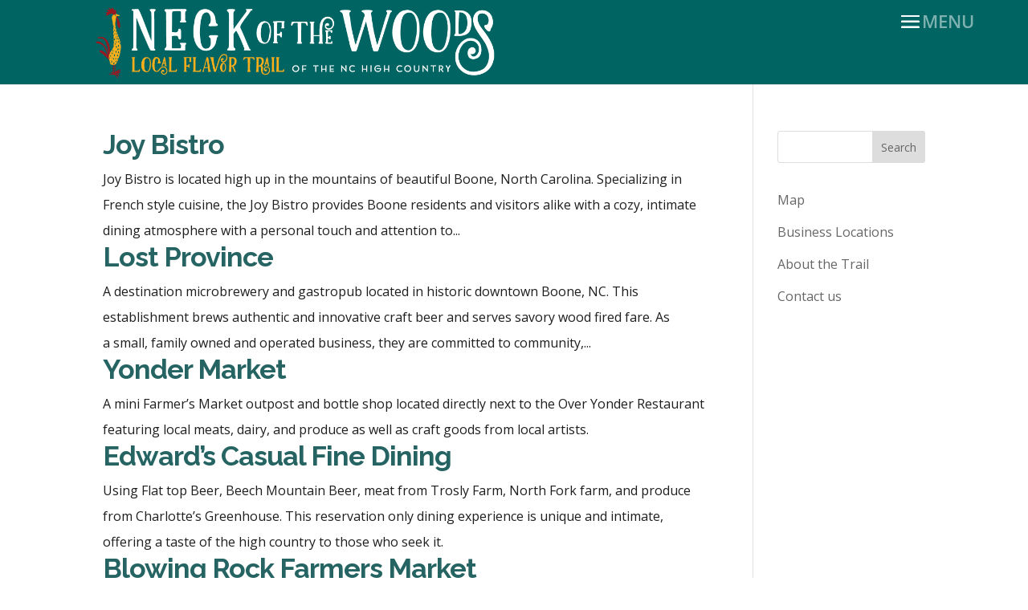

--- FILE ---
content_type: text/css
request_url: https://neckofthewoodsnc.com/wp-content/themes/kauaicreative-notw/style.css?ver=4.27.0
body_size: -406
content:
/*
Theme Name: Neck of the Woods
Version: 3.2
Description: Built with Kauai Creative
Theme URI: http://kauaicreative.com/
Author: Sunny Morgan
Author URI: http://sunnymorgan.com
Template: Divi
*/


--- FILE ---
content_type: application/x-javascript
request_url: https://neckofthewoodsnc.com/wp-content/themes/kauaicreative-notw/assets/js/site.js?ver=6.9
body_size: 4333
content:
(function($, window, document) {

	var $map = $("#map");
	if (!$map.length) return;

	var pad = 0
	var center = [36.18112, -81.59683]
	//var center    = [36.21533, -81.67391]
	var mapSW = L.latLng(35.601 - pad, -82.919 - pad),
			mapNE = L.latLng(37.085 + pad, -79.821 + pad)
	var mapBounds = L.latLngBounds(mapSW, mapNE);

	// MAP

	//var osmLayer = L.tileLayer('http://{s}.tile.osm.org/{z}/{x}/{y}.png', {});

	var map = L.map('map', {
		center                  : center,
		zoom                    : 10,
		//zoom:   17,
		//maxZoom: 16,
		minZoom                 : 4,//8,
		//maxBounds:                mapBounds,
		attributionControl      : false,
		//layers:                   [osmLayer],
		fullscreenControl       : true,
		fullscreenControlOptions: {
			position           : 'topleft', // change the position of the button can be topleft, topright, bottomright or
																			// bottomleft, defaut topleft
			//title:                 'Show me the fullscreen !', // change the title of the button, default Full Screen
			//titleCancel:           'Exit fullscreen mode', // change the title of the button when fullscreen is on, default
			// Exit Full Screen content:               null, // change the content of the button, can be HTML, default null
			forceSeparateButton: true, // force seperate button to detach from zoom buttons, default false
			//forcePseudoFullscreen: true, // force use of pseudo full screen even if full screen API is available, default
			// false
			fullscreenElement  : window.document.documentElement, // Dom element to render in full screen, false by default,
			// fallback to map._container
		},
	})

	// MAP LAYERS

	var basemaps = [
		L.tileLayer('//{s}.google.com/vt/lyrs=m&x={x}&y={y}&z={z}', {
			maxZoom   : 20,
			subdomains: ['mt0', 'mt1', 'mt2', 'mt3'],
		}),
		L.tileLayer('//{s}.google.com/vt/lyrs=s&x={x}&y={y}&z={z}', {
			maxZoom   : 20,
			subdomains: ['mt0', 'mt1', 'mt2', 'mt3'],
		}),
		L.tileLayer('//server.arcgisonline.com/ArcGIS/rest/services/NatGeo_World_Map/MapServer/tile/{z}/{y}/{x}', {
			attribution: 'National Geographic',//Tiles &copy; Esri &mdash; National Geographic, Esri, DeLorme, NAVTEQ,
																				 // UNEP-WCMC, USGS, NASA, ESA, METI, NRCAN, GEBCO, NOAA, iPC',
			maxZoom    : 16,
		}),
		L.tileLayer('//vec{s}.maps.yandex.net/tiles?l=map&v=4.55.2&z={z}&x={x}&y={y}&scale=2&lang=en', {
			attribution   : 'Yandex',
			subdomains    : ['01', '02', '03', '04'],
			reuseTiles    : true,
			updateWhenIdle: false,
			crs           : L.CRS.EPSG3395,
		}),
		//L.tileLayer('//stamen-tiles-{s}.a.ssl.fastly.net/toner-lite/{z}/{x}/{y}.png', {
		//	attribution: 'Map tiles by <a href="http://stamen.com">Stamen Design</a>, <a
		// href="http://creativecommons.org/licenses/by/3.0">CC BY 3.0</a> &mdash; Map data &copy; <a
		// href="http://openstreetmap.org">OpenStreetMap</a> contributors, <a
		// href="http://creativecommons.org/licenses/by-sa/2.0/">CC-BY-SA</a>', subdomains:  'abcd', maxZoom:     20,
		// minZoom:     0, label:       'Toner Lite', crs:         L.CRS.EPSG3857 }),
	];


	//


	var paths = getAppValues()
	var iconArr = getMapIcons()
	//var markerArr     = getMapMarkers()
	var features = []// json data.features
	var woodsIcon = L.Icon.extend(
			{
				options: {
					iconSize       : [48, 65],// 182x246
					iconAnchor     : [25, 68],
					popupAnchor    : [-3, -70],
					shadowUrl      : paths.assets + 'site-assets/icon-shadow.png',
					shadowRetinaUrl: paths.assets + 'site-assets/icon-shadow@2x.png',
					shadowSize     : [49, 31],
					shadowAnchor   : [11, 38],
				},
			})
	var visitorIcon = L.Icon.extend(
			{
				options: {
					iconUrl      : paths.assets + 'site-assets/icon-visitor.png',
					iconRetinaUrl: paths.assets + 'site-assets/icon-visitor@2x.png',
					iconSize     : [46, 94],// 182x246
					iconAnchor   : [25, 86],
					popupAnchor  : [-3, -70],
					//shadowUrl:       appValues.assets + 'site-assets/icon-shadow.png',
					//shadowRetinaUrl: appValues.assets + 'site-assets/icon-shadow@2x.png',
					//shadowSize:      [49, 31],
					//shadowAnchor:    [11, 38]
				},
			});
	var visitorMarker = L.Marker.extend(
			{
				options: {
					icon: new visitorIcon(),
				},
			})

	var layers = {}
	var icons = {}
	var markersAll = []

	setup_resize()
	setup_fullscreen()
	setup_geo()
	setup_icons();
	//setup_click_map_debug()



	// START

	// SEARCH

	//https://github.com/naomap/leaflet-fusesearch
	var searchCtrl = L.control.fuseSearch(
			{
				position             : 'topleft',
				panelTitle           : "Search",
				showInvisibleFeatures: false,
				//showResultFct:         function(feature, container) {
				//	props = feature.properties;
				//	var name = L.DomUtil.create('b', null, container);
				//	name.innerHTML = props.name;
				//	container.appendChild(L.DomUtil.create('br', null, container));
				//	container.appendChild(document.createTextNode(props.details));
				//}
			}
	)
	searchCtrl.addTo(map);

	// Load the data
	$.getJSON(paths.assets + "data/notw_features.json", function(data) {
		features = data.features

		displayFeatures();
		// show all markers bounds - all markers on map
		//map.flyTo(center, 5);
		showBounds()

		searchCtrl.indexFeatures(features, ['name']);
	});



	// COUNTY OUTLINES

	$.getJSON(paths.assets + "data/county_outlines.geojson", function(data) {
		L.geoJson(data, {
					style: function(feature) {
						return {
							color    : '',
							fill     : false,
							//opacity:   1,
							clickable: false,
						}
					},
				}
		).addTo(map);
	});



	map.on('popupopen', function(e) {
		var px = map.project(e.popup._latlng); // find the pixel location on the map where the popup anchor is
		px.y -= e.popup._container.clientHeight * .6 // find the height of the popup container, divide by 2, subtract from
																								 // the Y axis of marker location
		map.panTo(map.unproject(px), {animate: true}); // pan to new center
	});



	// ADD MAP LAYERS
	L.control.layers([], layers).addTo(map);


	// base maps

	//map.addLayer(layer_google);
	map.addControl(L.control.basemaps(
			{
				basemaps: basemaps,
				position: 'topleft',
				tileX   : 0,
				tileY   : 0,
				tileZ   : 1,
			}));



	// EVENTS

	window.addEventListener("load", function() {
		setTimeout(function() {
			// This hides the address bar:
			window.scrollTo(0, 1);
		}, 0);
	});



	// JQUERY


	// move icons
	$('.leaflet-control-layers-list').appendTo('#map-footer');

	// change footer links
	$('#map-footer').find('a').each(function() {
		$(this).click(function() {
			var slug = this.href.split("#")[1]
			toggleMenuItem(slug)
			return false;
		});
	});

	// add icons to layers-overlays
	$('.leaflet-control-layers-overlays span').prepend(function(i) {
		return '<img src="' + paths.assets + 'site-assets/' + iconArr[i].slug + '.png' + '">'
	})



	////////////////////////////////////



	// FUNC

	// location detection
	function onLocationFound(e) {
	}

	function onLocationError(e) {
		alert("Please turn on GPS and enable location services for your web browser.")
		window.location.reload()
	}


	// fit bounds of all markers
	function showBounds() {
		var bounds = new L.LatLngBounds(markersAll);
		//map.fitBounds(bounds);
		//var group = new L.featureGroup(markersAll);
		//
		////map.stop()
		map.flyToBounds(bounds, {
			padding: [60, 60],
			//paddingTopLeft:     [0, 0],
			//paddingBottomRight: [60, 60]
		});
	}



	// POPUPS

	function draw_marker_popup_html(marker) {
		console.log(marker)

		var i = marker.options.index
		var props = features[i].properties//markerArr[i]
		//var lat       = markerObj.location[0]
		//var lon       = markerObj.location[1]

		console.log(props)

		var str = '<a class="marker-content" href="{location_page_url}">' +
							'<img class="{img_class}" src="{image}">' +
							'<h3>{marker_name}</h3>' +
							'</a>' +
							'<ul class="location-info">' +
							'<li><a class="icon icon_info" href="{location_page_url}">Business Info</a></li>' +
							'<li><a class="icon icon_map" href="{address_url}" target="_blank" rel="nofollow">{marker_address}</a></li>' +
							'<li><a class="icon icon_compass" href="{directions_url}" target="_blank" rel="nofollow">Directions</a></li>' +
							(props.website
							 ? '<li><a class="icon icon_link" href="{website_url}" target="_blank" rel="nofollow">Website</a></li>'
							 : '') +
							(props.phone
							 ? '<li><a class="icon icon_phone" href="tel:{phone}" target="_blank" rel="nofollow">{phone}</a></li>'
							 : '') +
							'</ul>'

		return L.Util.template(str, {
			location_page_url: "//" + window.location.host + '/location/' + props.slug,
			marker_name      : props.name,
			marker_address   : props.address,
			address_url      : 'https://www.google.com/maps/place/' + props.address,
			directions_url   : 'https://www.google.com/maps/dir/Current+Location/' + props.address,//lat + ',' + lon,
			website_url      : props.website,
			phone            : props.phone,
			image            : props.image ?
												 paths.uploads + props.image :
												 marker.options.icon.options.iconUrl.replace('/icon-', '/'),
			img_class        : props.image ? 'logo' : 'marker',
		});
	}



	// MARKERS

	function displayFeatures() {
		//console.log(layers)

		var i = 0
		for (var id in features) {
			var feat = features[id];
			var cat = feat.properties.categories;

			if (!cat) {
				console.log('No location category taxonomy for:')
				console.log(feat)
				continue;
			}

			var icon = icons[cat];
			var icon_name = icon.options.name;

			var site = L.geoJson(feat, {
				pointToLayer : function(feature, latLng) {
					var icon = icons[feature.properties.categories];
					var marker = L.marker(latLng, {
						icon       : icon,
						alt        : feature.properties.name + ' - ' + feature.properties.address,
						index      : i++,
						keyboard   : false,
						riseOnHover: true,
					})

					marker.bindPopup(draw_marker_popup_html)
					markersAll.push(latLng)

					return marker;
				},
				// Finally you need to bind each layer (marker) to the feature it is associated with, so that selecting an item
				// in the result list opens up the matching popup. For instance :
				onEachFeature: function(feature, layer) {
					// Keep track of the layer(marker)
					feature.layer = layer;
				},
			});

			//site.addTo(map);
			var layer = layers[icon_name];
			layer.addLayer(site);

		}
		return layers;
	}


	// SETUP

	// ICONS
	// LAYERS

	function setup_icons() {
		for (var i = 0; i < iconArr.length; i++) {

			// create layer group from categories
			var layer = L.layerGroup()
			var icon_id = iconArr[i].id
			var icon_slug = iconArr[i].slug
			var icon_name = iconArr[i].html_title ?
											iconArr[i].html_title.replace('\r', '').replace('\n', '<br>') :
											iconArr[i].name
			layers[icon_name] = layer	// layers[icon_id] = layer
			icons[icon_id] = new woodsIcon(
					{
						id           : icon_id,
						slug         : icon_slug,
						name         : icon_name,
						className    : 'icon-' + icon_slug,
						//iconUrl      :iconArr[i].iconUrl,
						iconUrl      : paths.assets + 'site-assets/icon-' + icon_slug + '.png',
						iconRetinaUrl: paths.assets + 'site-assets/icon-' + icon_slug + '@2x.png',
					})

			map.addLayer(layer);
		}
	}


	// resize browser
	function setup_resize() {
		var $window = $(window)
		$window.resize(resizeApp).trigger("resize")
		$window.on("orientationchange", resizeApp)

		$(document).ready(function() {
			$window.trigger("resize")
		});

		function resizeApp() {
			resizeApp2()
			setTimeout(resizeApp2, 1400);
		}

		function resizeApp2() {
			var wpadminbar = $('#wpadminbar').height()
			if (!wpadminbar) wpadminbar = 0;

			var header_height = $('#main-header').height()
			var footer_height = 0 //$('#map-footer').height() - 2

			var h = window.innerHeight - wpadminbar - header_height - footer_height;

			$map.height(h);
			map.invalidateSize();
		}
	}

	// FULL SCREEN

	function setup_fullscreen() {

		// events are fired when entering or exiting fullscreen.
		map.on('enterFullscreen', function() {
			console.log('entered fullscreen');
		});

		map.on('exitFullscreen', function() {
			console.log('exited fullscreen');
		});

		//document.body.requestFullscreen();
		document.addEventListener("keydown", function(e) {
			if (e.keyCode == 13) {
				toggleFullScreen();
			}
		}, false);

		function toggleFullScreen() {
			var doc = window.document;
			var docEl = doc.documentElement;

			var requestFullScreen = docEl.requestFullscreen || docEl.mozRequestFullScreen || docEl.webkitRequestFullScreen ||
															docEl.msRequestFullscreen;
			var cancelFullScreen = doc.exitFullscreen || doc.mozCancelFullScreen || doc.webkitExitFullscreen ||
														 doc.msExitFullscreen;

			if (!doc.fullscreenElement && !doc.mozFullScreenElement && !doc.webkitFullscreenElement &&
					!doc.msFullscreenElement) {
				requestFullScreen.call(docEl);
			}
			else {
				cancelFullScreen.call(doc);
			}
		}
	}



	//function fitBounds() {
	//	//var group = new L.featureGroup(layers);
	//	//map.fitBounds(group.getBounds());
	//}



	// CLICK DEBUG

	function setup_click_map_debug() {
		// click on map

		// show loction of click
		map.on('click', onMapClick);

		function onMapClick(e) {
			L.popup()
			 .setLatLng(e.latlng)
			 .setContent(e.latlng.toString() + ". Zoom: " + map.getZoom())
			 .openOn(map);
		}
	}



	//GEO

	function setup_geo() {

		// move map to user
		//http://leafletjs.com/reference.html#map-watch
		//map.locate({setView: true, maxZoom: map.getZoom()})

		//https://github.com/domoritz/leaflet-locatecontrol
		L.control.locate(
				{
					flyTo             : true,
					returnToPrevBounds: true,
					markerClass       : visitorMarker, // L.marker, L.CircleMarker
					strings           : {
						title: "GPS",
					},
					//setView:            "always", // Set the map view (zoom and pan) to the user's location as it updates.
					// Options are false, 'once', 'always', and 'untilPan' locateOptions: { enableHighAccuracy: true, watch:true
					// },
				}).addTo(map);

		//map.on('locationfound', onLocationFound);
		map.on('locationerror', onLocationError);

		// timer update
		//L.control.liveupdate(
		//	{
		//		position:   'topleft',
		//		interval:   500,
		//		update_map: function () {
		//			console.log('!')
		//			update_location()
		//		}
		//	})
		// .addTo(map)
		// .startUpdating();
	}



}(jQuery, window, document));

